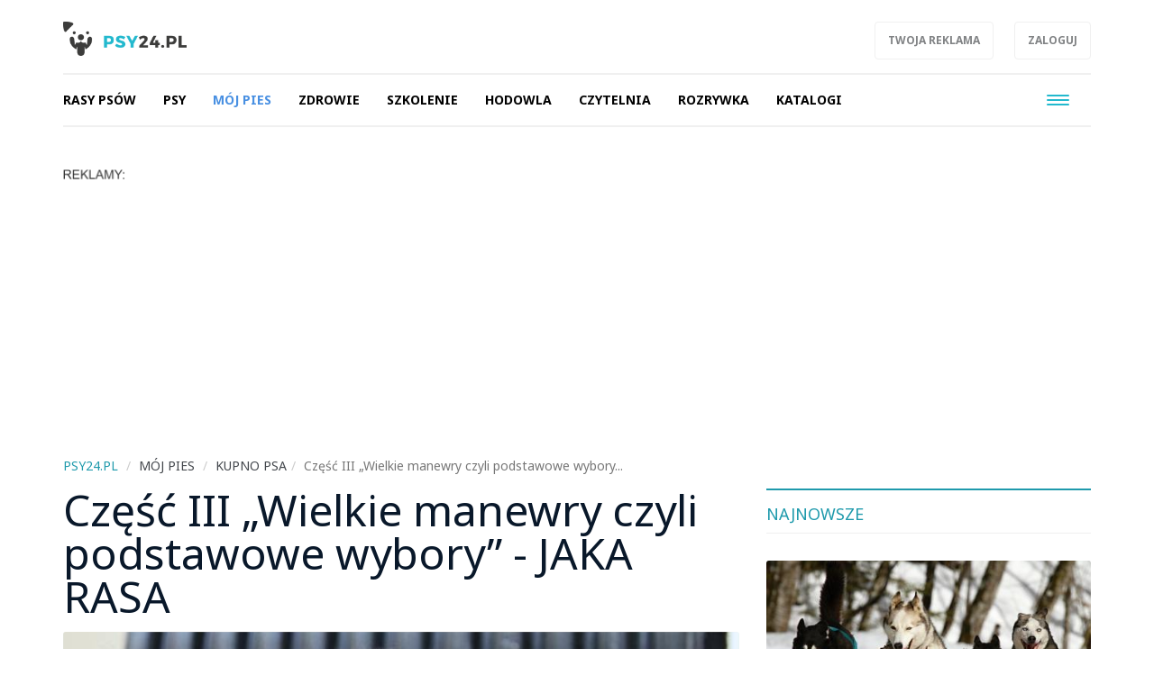

--- FILE ---
content_type: text/html; charset=UTF-8
request_url: https://psy24.pl/kupno-psa,ac115/czesc-iii-wielkie-manewry-czyli-podstawowe-wybory-jaka-rasa,3239
body_size: 9390
content:
<!DOCTYPE html>

<html lang="pl">
<head>
	<title>Część III „Wielkie manewry czyli podstawowe wybory” - JAKA RASA</title>
		<meta name="description" content="JAKA RASA 

Że rasowy to oczywiste. Ras jest około 400. Szaleństwo rozmiarów, futerek, kolorów, łatek, kształtu uszu, ogonów i wyrazów mordek. Jak i którego wybrać? Gdzie zobaczyć to wszystko? Parki, wystawy, internet, książki, poradniki. Zastępy d...">
		<meta charset="utf-8">
	<meta name="viewport" content="width=device-width, initial-scale=1">
		<meta property="og:image" content="https://psy24.pl/files/gallery/1/4052-zdjecie-glowne-3239-czesc-iii-wielkie-manewry-czyli-podstawowe-wybory-jaka-rasa-0.jpg?1442933914">
			<meta property="og:description" content="JAKA RASA 

Że rasowy to oczywiste. Ras jest około 400. Szaleństwo rozmiarów, futerek, kolorów, łatek, kształtu uszu, ogonów i wyrazów mordek. Jak i którego wybrać? Gdzie zobaczyć to wszystko? Parki, wystawy, internet, książki, poradniki. Zastępy d...">
	<meta property="og:title" content="Część III „Wielkie manewry czyli podstawowe wybory” - JAKA RASA">
	<meta property="og:url" content="https://psy24.pl/kupno-psa,ac115/czesc-iii-wielkie-manewry-czyli-podstawowe-wybory-jaka-rasa,3239">
		<meta property="og:type" content="article">
		<meta name="theme-color" content="#1f9aac">
	<link rel="manifest" href="/files/layout/portal/1/manifest-web.json">
		<link rel="canonical" href="https://psy24.pl/kupno-psa,ac115/czesc-iii-wielkie-manewry-czyli-podstawowe-wybory-jaka-rasa,3239">
		<link rel="icon" type="image/png" href="/files/layout/portal/1/favicon.png">
	
	<noscript>
			<link rel="preload" as="style" onload="this.rel = 'stylesheet'" href="https://psy24.pl/assets/css/../admin/vendor/bootstrap/css/bootstrap.min.css?1638799662" />

			<link rel="preload" as="style" onload="this.rel = 'stylesheet'" href="https://psy24.pl/assets/css/portal/1/style.css?1695389475" />

			<link rel="preload" as="style" onload="this.rel = 'stylesheet'" href="https://psy24.pl/assets/css/../admin/fonts/font-awesome/css/font-awesome.min.css?1638799683" />

	</noscript>
	
		

	
	
	
	
</head>
<body class="podstrona style_cat_115" id="body">

	<div id="fb-root"></div>


<script>
		  (function(i,s,o,g,r,a,m){i['GoogleAnalyticsObject']=r;i[r]=i[r]||function(){
		  (i[r].q=i[r].q||[]).push(arguments)},i[r].l=1*new Date();a=s.createElement(o),
		  m=s.getElementsByTagName(o)[0];a.async=1;a.src=g;m.parentNode.insertBefore(a,m)
		  })(window,document,'script','//www.google-analytics.com/analytics.js','ga');

		  ga('create', 'UA-64349698-4', 'auto');
		  ga('send', 'pageview');

		</script>
	<header class="container-fluid head" style="padding-bottom:0px;">
		
		<div class="row">
			<nav class="menu navbar navbar-fixed-top">
	<div class="container-fluid master-top">
		<div class="row">
			<div class="container">
				<div class="navbar-header el_w">
			      	<div class="navbar-brand">
			      		<a class="brand " href="https://psy24.pl"><img alt="psy24.pl" class="img-responsive" title="psy24.pl" src="https://psy24.pl/assets/img/../../files/layout/portal/1/logo.png?1638798968" /></a>
			      					      						      					      		<div class="clearfix"></div>
			      	</div>

					<div class="dropdown pull-right el_w s visible-xs visible-sm visible-md">
			        	<a href="#" class="dropdown-toggle drtoggle navbar-toggle ser" data-toggle="dropdown" role="button" aria-expanded="false">
			          		<img src="https://psy24.pl/assets/img/layout/ico-search.svg?1638799696" alt="" />
			        	</a>
				        <ul class="dropdown-menu dropdown-menu-right" role="menu">
				            <li class="search-g">
				            	<div class="search-tab">
				            											
								</div>
							</li>
				        </ul>
			        </div>
			        <button type="button" class="navbar-toggle" data-toggle="collapse" data-target=".navbar-collapse">
				      <span class="sr-only">Toggle navigation</span>
				      <span class="icon-bar"></span>
				      <span class="icon-bar"></span>
				      <span class="icon-bar"></span>
				    </button>

				    <div class="pull-right el_w lnk hidden-xs">
				    	<a class="btn" target="_blank" href="http://www.reklama.wortale.net/">Twoja reklama</a>
				    				    	<a class="btn" href="https://psy24.pl/account/login">Zaloguj</a>
				    	
				    </div>
				    <div class="dropdown pull-right el_w s visible-lg">
			        	
				        <ul class="dropdown-menu-right" role="menu">
				            <li class="search-g">
				            	<div class="search-tab">
				            	<script>
									document.write("<gcse:searchbox-only><\/gcse:searchbox-only>");
								</script>
								</div>
							</li>
				        </ul>
			        </div>

			    </div>
			</div>
		</div>
	</div>
	<div class="container-fluid master-menu">
		<div class="row">
			<div class="container">
				<div class="mmenu">
					<div class="signet hidden">
						<a href="https://psy24.pl/"><img alt="psy24.pl" class="img-responsive" title="psy24.pl" src="https://psy24.pl/assets/img/../../files/layout/portal/1/signet.png?1638798968" /></a>
					</div>
			        <div class="navbar-collapse collapse">
						<ul class="nav navbar-nav" id="menu">
							

																												
														<li class="">

								<a class="dropdown-toggle drtoggle master m1 " tabindex="-1" data-toggle="dropdown" href="https://psy24.pl/rasy-psow,ac99"><span class="text">Rasy psów</span> <span class="caret"></span> <span class="divider hidden-xs">|</span></a>
								

								<ul class="dropdown-menu">
																	<li>
										<a class="m1" href="http://psy24.pl/rasy-psow,ac99"><span class="text">Katalog ras psów</span></a>
									</li>
																	<li>
										<a class="m2" href="https://psy24.pl/hodowle-psow,ac256"><span class="text">Hodowle psów</span></a>
									</li>
																	<li>
										<a class="m3" href="https://psy24.pl/informacje,ac112"><span class="text">Informacje</span></a>
									</li>
																</ul>
														</li>


							
																												
														<li class="">

								<a class="dropdown-toggle drtoggle master m2 " tabindex="-1" data-toggle="dropdown" href="https://psy24.pl/psy,ac84"><span class="text">Psy</span> <span class="caret"></span> <span class="divider hidden-xs">|</span></a>
								

								<ul class="dropdown-menu">
																	<li>
										<a class="m1" href="https://psy24.pl/psy-jakie-sa,ac103"><span class="text">Psy - jakie są</span></a>
									</li>
																	<li>
										<a class="m2" href="https://psy24.pl/psy-i-ludzie,ac104"><span class="text">Psy i ludzie</span></a>
									</li>
																	<li>
										<a class="m3" href="https://psy24.pl/psy-na-sluzbie,ac105"><span class="text">Psy na służbie</span></a>
									</li>
																	<li>
										<a class="m4" href="https://psy24.pl/pies-pomocnik,ac106"><span class="text">Pies pomocnik</span></a>
									</li>
																	<li>
										<a class="m5" href="https://psy24.pl/psy-w-potrzebie,ac107"><span class="text">Psy w potrzebie</span></a>
									</li>
																</ul>
														</li>


							
																												
														<li class="">

								<a class="dropdown-toggle drtoggle master m3 active" tabindex="-1" data-toggle="dropdown" href="https://psy24.pl/moj-pies,ac85"><span class="text">Mój pies</span> <span class="caret"></span> <span class="divider hidden-xs">|</span></a>
								

								<ul class="dropdown-menu">
																	<li>
										<a class="m1" href="https://psy24.pl/kupno-psa,ac115"><span class="text">Kupno psa</span></a>
									</li>
																	<li>
										<a class="m2" href="https://psy24.pl/psy-i-prawo,ac116"><span class="text">Psy i prawo</span></a>
									</li>
																	<li>
										<a class="m3" href="https://psy24.pl/mam-psa,ac117"><span class="text">Mam psa</span></a>
									</li>
																	<li>
										<a class="m4" href="https://psy24.pl/psy-do-adopcji,ac419"><span class="text">Psy do adopcji</span></a>
									</li>
																	<li>
										<a class="m5" href="https://psy24.pl/z-psem-w-podrozy,ac118"><span class="text">Z psem w podróży</span></a>
									</li>
																	<li>
										<a class="m6" href="https://psy24.pl/sport-z-psem,ac119"><span class="text">Sport z psem</span></a>
									</li>
																	<li>
										<a class="m7" href="https://psy24.pl/choroby-odzwierzece,ac121"><span class="text">Choroby odzwierzęce</span></a>
									</li>
																	<li>
										<a class="m8" href="https://psy24.pl/przydatne-gadzety,ac120"><span class="text">Przydatne gadżety</span></a>
									</li>
																</ul>
														</li>


							
																												
														<li class="">

								<a class="dropdown-toggle drtoggle master m4 " tabindex="-1" data-toggle="dropdown" href="https://psy24.pl/zdrowie,ac86"><span class="text">Zdrowie</span> <span class="caret"></span> <span class="divider hidden-xs">|</span></a>
								

								<ul class="dropdown-menu">
																	<li>
										<a class="m1" href="https://psy24.pl/choroby-psow,ac123"><span class="text">Choroby psów</span></a>
									</li>
																	<li>
										<a class="m2" href="https://psy24.pl/zywienie-psow,ac122"><span class="text">Żywienie psów</span></a>
									</li>
																	<li>
										<a class="m3" href="https://psy24.pl/pielegnacja,ac110"><span class="text">Pielęgnacja</span></a>
									</li>
																	<li>
										<a class="m4" href="https://psy24.pl/anatomia-psa,ac108"><span class="text">Anatomia psa</span></a>
									</li>
																	<li>
										<a class="m5" href="https://psy24.pl/emergency-wet,ac124"><span class="text">Emergency wet</span></a>
									</li>
																</ul>
														</li>


							
																												
														<li class="">

								<a class="dropdown-toggle drtoggle master m5 " tabindex="-1" data-toggle="dropdown" href="https://psy24.pl/szkolenie,ac88"><span class="text">Szkolenie</span> <span class="caret"></span> <span class="divider hidden-xs">|</span></a>
								

								<ul class="dropdown-menu">
																	<li>
										<a class="m1" href="https://psy24.pl/wychowanie-szczeniaka,ac126"><span class="text">Wychowanie szczeniaka</span></a>
									</li>
																	<li>
										<a class="m2" href="https://psy24.pl/wychowanie-psa,ac127"><span class="text">Wychowanie psa</span></a>
									</li>
																	<li>
										<a class="m3" href="https://psy24.pl/porady-kynologiczne,ac128"><span class="text">Porady kynologiczne</span></a>
									</li>
																	<li>
										<a class="m4" href="https://psy24.pl/szkolenie-pozytywne,ac129"><span class="text">Szkolenie pozytywne</span></a>
									</li>
																	<li>
										<a class="m5" href="https://psy24.pl/regulaminy,ac130"><span class="text">Regulaminy</span></a>
									</li>
																</ul>
														</li>


							
																												
														<li class="">

								<a class="dropdown-toggle drtoggle master m6 " tabindex="-1" data-toggle="dropdown" href="https://psy24.pl/hodowla,ac91"><span class="text">Hodowla</span> <span class="caret"></span> <span class="divider hidden-xs">|</span></a>
								

								<ul class="dropdown-menu">
																	<li>
										<a class="m1" href="https://psy24.pl/okiem-hodowcy,ac111"><span class="text">Okiem hodowcy</span></a>
									</li>
																	<li>
										<a class="m2" href="https://psy24.pl/hodowla-psa,ac132"><span class="text">Hodowla psa</span></a>
									</li>
																	<li>
										<a class="m3" href="https://psy24.pl/wystawy-psow,ac114"><span class="text">Wystawy psów</span></a>
									</li>
																	<li>
										<a class="m4" href="https://psy24.pl/wzorce-ras,ac113"><span class="text">Wzorce ras</span></a>
									</li>
																	<li>
										<a class="m5" href="https://psy24.pl/dokumenty,ac133"><span class="text">Dokumenty</span></a>
									</li>
																	<li>
										<a class="m6" href="https://psy24.pl/regulaminy-testy,ac134"><span class="text">Regulaminy, testy</span></a>
									</li>
																</ul>
														</li>


							
																												
														<li class="">

								<a class="dropdown-toggle drtoggle master m7 " tabindex="-1" data-toggle="dropdown" href="https://psy24.pl/czytelnia,ac92"><span class="text">Czytelnia</span> <span class="caret"></span> <span class="divider hidden-xs">|</span></a>
								

								<ul class="dropdown-menu">
																	<li>
										<a class="m1" href="https://psy24.pl/ksiazki-o-psach,ac142"><span class="text">Książki o psach</span></a>
									</li>
																	<li>
										<a class="m2" href="https://psy24.pl/poezja-cytaty-o-psach,ac143"><span class="text">Poezja, cytaty o psach</span></a>
									</li>
																	<li>
										<a class="m3" href="https://psy24.pl/akcje-kampanie,ac144"><span class="text">Akcje, kampanie</span></a>
									</li>
																	<li>
										<a class="m4" href="https://psy24.pl/od-czytelnikow,ac109"><span class="text">Od czytelników</span></a>
									</li>
																	<li>
										<a class="m5" href="https://psy24.pl/aktualnosci,ac145"><span class="text">Aktualności</span></a>
									</li>
																	<li>
										<a class="m6" href="https://psy24.pl/ogloszenia,ac252"><span class="text">Ogłoszenia</span></a>
									</li>
																	<li>
										<a class="m7" href="https://psy24.pl/info,ac434"><span class="text">Info</span></a>
									</li>
																</ul>
														</li>


							
																												
														<li class="">

								<a class="dropdown-toggle drtoggle master m8 " tabindex="-1" data-toggle="dropdown" href="https://psy24.pl/rozrywka,ac101"><span class="text">Rozrywka</span> <span class="caret"></span> <span class="divider hidden-xs">|</span></a>
								

								<ul class="dropdown-menu">
																	<li>
										<a class="m1" href="https://psy24.pl/komiksy-z-psami,ac102"><span class="text">Komiksy z psami</span></a>
									</li>
																	<li>
										<a class="m2" href="https://psy24.pl/slawne-psy,ac135"><span class="text">Sławne psy</span></a>
									</li>
																	<li>
										<a class="m3" href="https://psy24.pl/fotografia-psow,ac136"><span class="text">Fotografia psów</span></a>
									</li>
																	<li>
										<a class="m4" href="https://psy24.pl/humor-z-psami,ac137"><span class="text">Humor z psami</span></a>
									</li>
																	<li>
										<a class="m5" href="https://psy24.pl/galerie-zdjec,ac138"><span class="text">Galerie zdjęć</span></a>
									</li>
																	<li>
										<a class="m6" href="https://psy24.pl/gry-z-psami,ac139"><span class="text">Gry z psami</span></a>
									</li>
																	<li>
										<a class="m7" href="https://psy24.pl/filmy-z-psami,ac140"><span class="text">Filmy z psami</span></a>
									</li>
																</ul>
														</li>


							
																												
														<li class="">

								<a class="dropdown-toggle drtoggle master m9 " tabindex="-1" data-toggle="dropdown" href="https://psy24.pl/katalogi,ac259"><span class="text">Katalogi</span> <span class="caret"></span> <span class="divider hidden-xs">|</span></a>
								

								<ul class="dropdown-menu">
																	<li>
										<a class="m1" href="https://psy24.pl/rasy-psow,ac99/hodowle-psow,ac256"><span class="text">Hodowle psów</span></a>
									</li>
																	<li>
										<a class="m2" href="https://psy24.pl/szkoly-dla-psow,ac264"><span class="text">Szkoły dla psów</span></a>
									</li>
																	<li>
										<a class="m3" href="https://psy24.pl/weterynarze,ac261"><span class="text">Weterynarze</span></a>
									</li>
																	<li>
										<a class="m4" href="https://psy24.pl/salony-pielegnacji,ac262"><span class="text">Salony pielęgnacji</span></a>
									</li>
																	<li>
										<a class="m5" href="https://psy24.pl/hotele-dla-psow,ac263"><span class="text">Hotele dla psów</span></a>
									</li>
																</ul>
														</li>


							
																												
														<li  class="hidden-lg">
								<a class="dropdown-toggle drtoggle master m10 " href="http://koty24.pl"><span class="text">Koty24.pl</span> <span class="divider hidden-xs">|</span></a>
								

														</li>


							
																												
														<li  class="hidden-lg">
								<a class="dropdown-toggle drtoggle master m11 " href="https://mindly.pl/zwierzeta,ac236?tag=chomiki%20i%20papugi"><span class="text">Papugi i chomiki</span> <span class="divider hidden-xs">|</span></a>
								

														</li>


							
																												
														<li  class="hidden-lg">
								<a class="dropdown-toggle drtoggle master m12 " href="https://mindly.pl/"><span class="text">/ wróć na Mindly</span> <span class="divider hidden-xs">|</span></a>
								

														</li>


							
																												
														<li class="hidden-lg">

								<a class="dropdown-toggle drtoggle master m13 " tabindex="-1" data-toggle="dropdown" href="https://psy24.pl/o-portalu-psy24pl,ac146"><span class="text">O portalu PSY24.PL</span> <span class="caret"></span> <span class="divider hidden-xs">|</span></a>
								

								<ul class="dropdown-menu">
																	<li>
										<a class="m1" href="https://psy24.pl/redakcja,ac147"><span class="text">Redakcja</span></a>
									</li>
																</ul>
														</li>


							
																												
														<li  class="hidden-lg">
								<a class="dropdown-toggle drtoggle master m14 " href="https://psy24.pl/dobre-serce,ac422"><span class="text">DOBRE SERCE</span> <span class="divider hidden-xs">|</span></a>
								

														</li>


							
																												
														<li  class="hidden-lg">
								<a class="dropdown-toggle drtoggle master m15 " href="https://sztukanazamowienie.pl/oferta,ac99/portrety-zwierzat,7106"><span class="text">#Portrety</span> <span class="divider hidden-xs">|</span></a>
								

														</li>


							
																									
																				
																				
																				
																				
																				
																				
																				
																																			<li class="pull-right visible-lg">
								<button type="button" class="navbar-toggle m-w" data-toggle="dropdown">
							      	<span class="sr-only">Toggle navigation</span>
							      	<span class="icon-bar"></span>
							      	<span class="icon-bar"></span>
							      	<span class="icon-bar"></span>
							    </button>
							    							    <ul class="dropdown-menu">
							    							
																				
													            <li class="">
										<a class="dropdown-toggle drtoggle master m10" href="http://koty24.pl"><span class="text">Koty24.pl</span></a>
									</li>
																				
													            <li class="">
										<a class="dropdown-toggle drtoggle master m11" href="https://mindly.pl/zwierzeta,ac236?tag=chomiki%20i%20papugi"><span class="text">Papugi i chomiki</span></a>
									</li>
																				
													            <li class="">
										<a class="dropdown-toggle drtoggle master m12" href="https://mindly.pl/"><span class="text">/ wróć na Mindly</span></a>
									</li>
																				
													            <li class="">
										<a class="dropdown-toggle drtoggle master m13" href="https://psy24.pl/o-portalu-psy24pl,ac146"><span class="text">O portalu PSY24.PL</span></a>
									</li>
																				
													            <li class="">
										<a class="dropdown-toggle drtoggle master m14" href="https://psy24.pl/dobre-serce,ac422"><span class="text">DOBRE SERCE</span></a>
									</li>
																				
													            <li class="">
										<a class="dropdown-toggle drtoggle master m15" href="https://sztukanazamowienie.pl/oferta,ac99/portrety-zwierzat,7106"><span class="text">#Portrety</span></a>
									</li>
																																				</ul>
												    		</li>
				    		
							<li class="hidden"><a href="https://psy24.pl/account"><span class="text">Konto użytkownika</span></a></li>
							
							
						</ul>
					</div>
					
			        <div class="clearfix"></div>
			        					

					<div class="clearfix"></div>
				</div>

				<div class="clearfix"></div>
			</div>
		</div>
	</div>
</nav>
<div class="clearfix"></div>
<script>
	var menu_type = 0;
</script>
					</div>
			
			</header>
	<div class="container ">
		
		
	</div>
	<div class="container-fluid content">
		<div class="row">
		<div class="container articles">
	<div class="row article-view">
		<div class="col-xs-12">
			
	            <div class="clearfix"></div>
				<div class="ban  row ban-69" data-id="81">
					<div class="col-xs-12">
		            	<div style="" class="item">
		            		<p><img alt="" src="https://mindly.pl/45.png" style="width: 70px; height: 11px;" /></p><script async src="https://pagead2.googlesyndication.com/pagead/js/adsbygoogle.js?client=ca-pub-3736998935965459"
     crossorigin="anonymous"></script>
<!-- PSY24- baner a -->
<ins class="adsbygoogle"
     style="display:block"
     data-ad-client="ca-pub-3736998935965459"
     data-ad-slot="9601848841"
     data-ad-format="auto"
     data-full-width-responsive="true"></ins>
<script>
     (adsbygoogle = window.adsbygoogle || []).push({});
</script>
		            	</div>
		            </div>
		            <div class="clearfix"></div>
		        </div>
		        <div class="clearfix"></div>
		</div>
		<div class="col-xs-12 col-md-11">
			<div class="row">
				
		<ol class="breadcrumb">
			<li itemscope itemtype="http://data-vocabulary.org/Breadcrumb" class="home-bread"><a itemprop="url" title="psy24.pl" href="https://psy24.pl/"><span itemprop="title">psy24.pl</span></a></li>
				<li itemscope itemtype="http://data-vocabulary.org/Breadcrumb"><a itemprop="url" title="Mój pies" href="https://psy24.pl/moj-pies,ac85"><span itemprop="title">Mój pies</span></a></li>
				<li itemscope itemtype="http://data-vocabulary.org/Breadcrumb"><a itemprop="url" title="Kupno psa" href="https://psy24.pl/kupno-psa,ac115"><span itemprop="title">Kupno psa</span></a></li><li class="active" title="Część III „Wielkie manewry czyli podstawowe wybory” - JAKA RASA">Część III „Wielkie manewry czyli podstawowe wybory...</li></ol>
			</div>
			
		</div>
		
				<div class="col-xs-12 col-md-8 col-lg-8 left">
			<h1 class="header">
				Część III „Wielkie manewry czyli podstawowe wybory” - JAKA RASA
							</h1>
			<div class="photo lazy" 
				style="background-image: url(https://psy24.pl/files/gallery/1/4052-zdjecie-glowne-3239-czesc-iii-wielkie-manewry-czyli-podstawowe-wybory-jaka-rasa-1.jpg?1442933914)"
				data-src="https://psy24.pl/files/gallery/1/4052-zdjecie-glowne-3239-czesc-iii-wielkie-manewry-czyli-podstawowe-wybory-jaka-rasa-5.jpg?1442933914">
								<div class="info">
					
					<div class="data">
						<div class="category pull-left"><a href="https://psy24.pl/kupno-psa,ac115">Kupno psa</a></div>
						<a class="category author pull-left" title="Zobacz artykuły użytkownika" href="https://psy24.pl/article?author=102"><i class="fa fa-user"></i>Remigisz Szulc</a>
						            			<div class=" category pull-left">22.09.2015</div>

            			<div class="clearfix"></div>
            		</div>
				</div>


			</div>
			<div class="row">	
				<div class="col-xs-12 col-md-12 content">
					<div data-loader="ajax" 
				data-src="/ajax/media/ban_show/79/1/1" 
				data-method="post" 
				class="lazy-ajax-d"></div>
					
					
					
										
					<script>
						window.addEventListener('load', function () {
							var string = $('.article-view .left .content .desc').html(),
						    length = string.length,
						    step = length/2,
						    i = 0,
						    j;

						    if($('.article-view .left .content .desc').find("p").length > 2)
						    	var search = '</p>';
						    else
						    	var search = '<br>';

						while (i < length) {
						    j = string.indexOf(search, i + step);

						    console.log(i, j, length);

						    if (j === -1) {
						        j = length;
						    }
						    else
						    {
						    	string = string.substring(0, j) + `<div class="" id="baner-tresc"><div data-loader="ajax" data-src="/ajax/media/ban_show/78/1/1" data-method="post" class="lazy-ajax"></div></div>` + string.substring(j);
						    	$('.article-view .left .content .desc').html(string);
						    	lazy_ajax();
						    	//console.log(string);
						    	break;
						    }
						    i = j;
						    
						}

						
							window.setTimeout(function () {
								//lazy_ajax();
								//$('.article-view .left .content .ban-72').appendTo($('.article-view #baner-tresc'));
							}, 5000);
							
						}, false);
					</script>
										<div class="desc"><p style="text-align: left;"><b>JAKA RASA </b><br />
<br />
Że rasowy to oczywiste. Ras jest około 400. Szaleństwo rozmiarów, futerek, kolorów, łatek, kształtu uszu, ogonów i wyrazów mordek. Jak i którego wybrać? Gdzie zobaczyć to wszystko? Parki, wystawy, internet, książki, poradniki. Zastępy dumnych właścicieli zachwalających swoje rasy. Do tego reklamy w tv sugerujące, że jak szczeniaczek siedzi na rolce papieru obok małego słodkiego dzidziusia to musi być cudowny, rodzinny piesek. Szkoda, że nie pokażą co taki szczeniaczek potrafi zrobić z tą rolką w wolnej chwili. I jaki będzie duży nim dzidziuś nauczy się chodzić.<br />
<br />
Rasa psa ogólnie to wypadkowa rozmiaru, okrywy włosowej i charakteru. Każda z tych cech powinna być przemyślana. Nie kierujcie się słodkimi minkami szczeniaczków ze zdjęć. Wyłączcie emocje patrząc w ich wielkie oczyska. Bądźcie rozsądnymi twardzielami. Popatrzcie jak wyglądają dorosłe psy, samce i samice, danej rasy. Jeśli pójdziecie na wystawę zobaczycie wielu przedstawicieli danej rasy. Ale są rasy rzadkie i pozostają wtedy zdjęcia i opisy w literaturze. Doskonałym źródłem mogą być strony internetowe hodowli lub po prostu strony ulubionych psiaków. Może w wyborze rasy pomogą symulacyjne testy, które po określeniu cech psa jak i Waszych możliwości, podadzą przykłady ras, które możecie wziąć pod uwagę.<br />
<br />
Sierść. Kudłate i długowłose są śliczne. Krótkowłose eleganckie i zachwycające budową. Albo na odwrót, rzecz gustu. Ale długowłose trzeba wyczesywać, po spacerze w długiej sierści jest niezły zbiór do zielnika, ich włosy są bardziej widoczne na podłodze. Jeśli są lekkie czepiają się ubrań. A krótki włos wbija się w wykładziny i tapicerkę mebli i też wymaga szczotkowania. Jedne zmieniają włos co jakiś czas inne po troszku ale przez cały rok. Są rasy, które trzeba regularnie strzyc czy trymować. Inne wymagają mniej takiej pielęgnacji. Warto o tym wiedzieć.<br />
<br />
Charakter. Kwintesencja psa. Najbrzydszy pies o cudownym charakterze urzeknie wielu. Spojrzenie pełne inteligencji, mądry wyraz mordki, spokój i dystyngowanie lub wesołość od poranka. Wyczuwanie nastrojów i umiejętność dostosowania to miłe cechy. Za to wspaniale wyglądający pies może sprawiać wrażenie niezbyt rozgarniętego i ciężko myślącego.<br />
<br />
Rasy psów, tak jak ludzie, różnią się charakterami. Są psy z natury wesołe i zwariowane przez całe życie. Wymagają ludzkiej uwagi, zabaw, ćwiczeń, kontaktu przez cały dzień. Inne są bardziej filozoficznie nastawione do życia. Nie potrzebują tyle ruchu i podskoków aby okazać emocje. Wystarczy machnięcie ogonem.<br />
<br />
Każda rasa ma określone predyspozycje do pewnych zachowań, każda została stworzona do jakiś zadań i ludzkich potrzeb. To, że zmieniają się czasy i ludzkie, wobec psów, oczekiwania nie oznacza, że wypracowane przez lata hodowli i psich pokoleń cechy znikną. Pod uroczą, napuszoną śnieżnobiałą grzyweczką kryją się żywe oczka małych westów. Ale to, wbrew pozorom, nie maskotki w wymyślnych ubrankach. To teriery. Psy myśliwskie z natury. Wystrzyżone w wymyślne wzory pudle były także psami użytkowymi. Powiewające długim i zadbanym włosem setery to pełne myśliwskiej pasji psy, Idąc w pole czy wychodząc z błotnistej kąpieli najmniej przejmują się pięknością włosa.</p>

<p>Zapoznajcie się z pochodzeniem rasy, którą wybraliście. To ułatwi poznanie potrzeb zarówno fizycznych jak i psychicznych. Powinniście wiedzieć na co się decydujecie, bo pies to nie tylko wygląd. To specyficzny dla każdej rasy temperament i właściwa jej natura. I to głównie z nimi przyjdzie się zmierzyć. A na pytanie &bdquo;dlaczego właśnie TA rasa?&rdquo; nie będziecie odpowiadać &bdquo;...eeeeeeeee, bo Józek powiedział, że fajna&rdquo;.</p>

<p><br />
Agnieszka Mordwa<br />
PSY24.PL</p>
</div>
					
										<div class="clearfix"></div>
					<a href="https://mindly.pl/zglos-swoj-pomysl-na-artykul,p,38" class="btn view-comments" target="_blank">Zgłoś swój pomysł na artykuł</a>
					<div class="clearfix"></div>
					<div data-loader="ajax" 
				data-src="/ajax/media/ban_show/76/1/1" 
				data-method="post" 
				class="lazy-ajax-d"></div>
					<div class="socials">
						<div class="fb-like" data-href="https://psy24.pl/kupno-psa,ac115/czesc-iii-wielkie-manewry-czyli-podstawowe-wybory-jaka-rasa,3239" data-layout="standard" data-action="like" data-show-faces="false" data-share="true"></div>
					</div>
					
					
					
					<div class="clearfix"></div>
				</div>
				
				<div class="col-xs-12 article_related">
					<div class="row module">
						<div class="col-xs-12  footer-news article_related">
							<h2 class="header"><span>Artykuły powiązane</span></h2>
							<div class="row">
											                <div class="medium-item col-xs-12 col-sm-6 item">
							    	<div class="group">
							    		<a class="row" title="Część IV „Wielkie manewry czyli podstawowe wybory” - PŁEĆ" href="https://psy24.pl/kupno-psa,ac115/czesc-iv-wielkie-manewry-czyli-podstawowe-wybory-plec,3240">
							    			<div class="col-xs-4 col-sm-6">
						            			<div class="photo-box" style="background-image: url(https://psy24.pl/files/gallery/1/4053-zdjecie-glowne-3240-czesc-iv-wielkie-manewry-czyli-podstawowe-wybory-plec-1.jpg?1442934167)"></div>
						            		</div>
						            		<div class="col-xs-8 col-sm-6">
							            		<h2 class="title">Część IV „Wielkie manewry czyli podstawowe wybory” - PŁEĆ</h2>
							            	</div>
						            		<div class="clearfix"></div></a>
								    	<div class="category"><a style="color:" href="https://psy24.pl/kupno-psa,ac115">Kupno psa</a></div>
								    </div>
							    </div>
				                   
										            	</div>
			            	
							
						</div>
						
					</div>

				</div>
												

				<div class="col-xs-12">
					
				</div>

				
				<div class="col-xs-12">
					<div class="row module">
						<div class="col-xs-12  footer-news article_related">
							<h2 class="header"><span>Więcej w tym dziale</span> <a href="https://psy24.pl/kupno-psa,ac115">Zobacz wszystkie</a></h2>
							<div class="row" id="more-articles" data-id="3239" data-offset="0">
										            	</div>
			            	
							
						</div>
						<div class="col-xs-12">
							<a class="btn more-articles">Więcej artykułów</a>
						</div>
					</div>
				</div>

								
							</div>
		</div>
		<div class="col-xs-12 col-md-3 col-lg-4 right-side">
			<div class="row">
					<div class="col-xs-12 col-sm-6 col-md-12 module-blok">
	<div class="module type-latest row">
		<div class="col-xs-12">
			<h2 class="header">Najnowsze</h2>

			<div class="description row">
											<div class="col-xs-12 item">
                    <div class="row big-item">
                        <div class="col-xs-12">
                            <div class="group">
                                <a title="Po czym poznać, że pies zmarzł na spacerze?" href="https://psy24.pl/mam-psa,ac117/po-czym-poznac-ze-pies-zmarzl-na-spacerze,4999">
                                    <div class="photo-box" style="background-image: url(https://psy24.pl/files/gallery/1/6388-zdjecie-glowne-4999-po-czym-poznac-ze-pies-zmarzl-na-spacerze-3.jpg?1765873387)"></div>
                                    <h2 class="title">Po czym poznać, że pies zmarzł na spacerze?</h2>
                                    <p class="desc hidden-xs hidden-sm">Zimowe spacery z psem nie zawsze są przyjemne zarówno dla czworonoga, ...</p>
                                    <div class="clearfix"></div></a>
                                <div class="info row">
                                    <div class="col-xs-12">
                                        <div class="category pull-left" style="">
                                        <a href="https://psy24.pl/mam-psa,ac117/po-czym-poznac-ze-pies-zmarzl-na-spacerze,4999">Mam psa</a></div>
                                        <div class="clearfix"></div>
                                    </div>
                                    <div class="clearfix"></div>
                                </div>
                            </div>
                            <div class="clearfix"></div>
                        </div>
                        
                        <div class="clearfix"></div>
                    </div>
                </div>
                				
				
							                <div class="medium-item col-xs-12 item">
			    	<div class="group">
			    		<a class="row" title="Dlaczego warto przewozić psa w samochodzie w klatce?" href="https://psy24.pl/z-psem-w-podrozy,ac118/dlaczego-warto-przewozic-psa-w-samochodzie-w-klatce,4869">
			    			<div class="col-xs-4 col-sm-6">
		            			<div class="photo-box" style="background-image: url(https://psy24.pl/files/gallery/1/6256-zdjecie-glowne-4869-dlaczego-warto-przewozic-psa-w-samochodzie-w-klatce-3.jpg?1719309062)"></div>
		            		</div>
		            		<div class="col-xs-8 col-sm-6">
			            		<h2 class="title">Dlaczego warto przewozić psa w samochodzie w klatce?</h2>
			            	</div>
		            		<div class="clearfix"></div></a>
				    	<div class="category"><a style="color:" href="https://psy24.pl/z-psem-w-podrozy,ac118">Z psem w podróży</a></div>
				    </div>
			    </div>
                				
				
							                <div class="medium-item col-xs-12 item">
			    	<div class="group">
			    		<a class="row" title="Bardzo niska cena psa rasowego – o czym to może świadczyć?" href="https://psy24.pl/kupno-psa,ac115/bardzo-niska-cena-psa-rasowego-o-czym-to-moze-swiadczyc,4859">
			    			<div class="col-xs-4 col-sm-6">
		            			<div class="photo-box" style="background-image: url(https://psy24.pl/files/gallery/1/6246-zdjecie-glowne-4859-bardzo-niska-cena-psa-rasowego-o-czym-to-moze-swiadczyc-3.jpg?1715586903)"></div>
		            		</div>
		            		<div class="col-xs-8 col-sm-6">
			            		<h2 class="title">Bardzo niska cena psa rasowego – o czym to może świadczyć?</h2>
			            	</div>
		            		<div class="clearfix"></div></a>
				    	<div class="category"><a style="color:" href="https://psy24.pl/kupno-psa,ac115">Kupno psa</a></div>
				    </div>
			    </div>
                				
				
							                <div class="medium-item col-xs-12 item">
			    	<div class="group">
			    		<a class="row" title="Jak przewozić psa koleją?" href="https://psy24.pl/z-psem-w-podrozy,ac118/jak-przewozic-psa-koleja,4842">
			    			<div class="col-xs-4 col-sm-6">
		            			<div class="photo-box" style="background-image: url(https://psy24.pl/files/gallery/1/6229-zdjecie-glowne-4842-jak-przewozic-psa-koleja-3.jpg?1709809140)"></div>
		            		</div>
		            		<div class="col-xs-8 col-sm-6">
			            		<h2 class="title">Jak przewozić psa koleją?</h2>
			            	</div>
		            		<div class="clearfix"></div></a>
				    	<div class="category"><a style="color:" href="https://psy24.pl/z-psem-w-podrozy,ac118">Z psem w podróży</a></div>
				    </div>
			    </div>
                				
				
							                <div class="medium-item col-xs-12 item">
			    	<div class="group">
			    		<a class="row" title="Z psem pod namiot? Wykorzystaj te wskazówki" href="https://psy24.pl/z-psem-w-podrozy,ac118/z-psem-pod-namiot-wykorzystaj-te-wskazowki,4806">
			    			<div class="col-xs-4 col-sm-6">
		            			<div class="photo-box" style="background-image: url(https://psy24.pl/files/gallery/1/6193-zdjecie-glowne-4806-z-psem-pod-namiot-wykorzystaj-te-wskazowki-3.jpg?1699348778)"></div>
		            		</div>
		            		<div class="col-xs-8 col-sm-6">
			            		<h2 class="title">Z psem pod namiot? Wykorzystaj te wskazówki</h2>
			            	</div>
		            		<div class="clearfix"></div></a>
				    	<div class="category"><a style="color:" href="https://psy24.pl/z-psem-w-podrozy,ac118">Z psem w podróży</a></div>
				    </div>
			    </div>
                				
				
			
			</div>
		</div>
	</div>
</div>

					
							<div class="clearfix"></div>
							<div class="module type-blok col-xs-12"><div data-loader="ajax" 
				data-src="/ajax/media/ban_show/77/1/1" 
				data-method="post" 
				class="lazy-ajax-d"></div></div>
							<div class="clearfix"></div>
					</div>
		</div>
		<div class="clearfix"></div>

		
	</div>
</div>

<script>
(function()
{
	more_articles();
});					

</script>
	
		</div>
	</div>
		<div class="container-fluid footer">
		<div class="row">
			<div class="container">
				<div class="row">
					<div class="col-xs-9 col-sm-11">
						<p><a href="https://mindly.pl/redakcja,p,35" rel="nofollow">Redakcja</a> &nbsp; &nbsp; &nbsp; <a href="https://soluma.pl/cenniki/cennik-reklamy-na-portalach" rel="nofollow">Reklama</a> &nbsp; &nbsp; &nbsp; <a href="https://soluma.pl/kontakt-z-ar-soluma" rel="nofollow">Kontakt</a> &nbsp; &nbsp; &nbsp; <strong><a href="https://soluma.pl/oferta/reklama-na-portalach/lista-portali-soluma" rel="nofollow">Nasze portale i blogi</a></strong></p>

<p><br />
<small>Wszelkie prawa zastrzeżone&nbsp; |&nbsp;&nbsp;&nbsp;Dział&nbsp;tematyczny&nbsp;Mindly.pl&nbsp; &nbsp;|&nbsp; &nbsp;<a href="https://psy24.pl/materialy-w-publikacjach,p,40" rel="nofollow">Materiały w publikacjach</a>&nbsp; &nbsp;|&nbsp; &nbsp;<a href="https://mindly.pl/regulaminy,ac213/zasady-uzytkowania-naszych-witryn,628" rel="nofollow">Zasady korzystania &amp; Polityka prywatności</a>&nbsp;</small></p>

<p>&nbsp;</p>

					</div>
					<div class="col-xs-3 col-sm-1">
						<a title="Przewiń stronę do góry" class="to-top scroll" href="#body"><img src="https://psy24.pl/assets/img/layout/go-to-top.png?1638799696" alt="" /></a>
							        		</div>
				</div>
			</div>
		</div>
	</div>
	<script>
		function gifttospeed(href)
		{
			var giftofspeed = document.createElement('link');
			giftofspeed.rel = 'stylesheet';
			giftofspeed.href = href;
			giftofspeed.type = 'text/css';
			var godefer = document.getElementsByTagName('link')[0];
			godefer.parentNode.insertBefore(giftofspeed, godefer);
		}

		function gifttospeed_js(url) {
		    var s = document.createElement('script');
		    //s.type = 'text/javascript';
		    s.async = true;
		    s.src = url;
		    var x = document.getElementsByTagName('head')[0];
		    x.appendChild(s);
		}
		
		gifttospeed('/assets/css/portal/1/style.css');
		gifttospeed('/assets/admin/vendor/bootstrap/css/bootstrap.min.css');
		
		
		gifttospeed('https://fonts.googleapis.com/css?family=Noto+Serif:400,700');
		gifttospeed('https://fonts.googleapis.com/css?family=Noto+Sans:400,400i,700');

		
	</script>

	
	<script src="//psy24.pl/assets/cache/b82c80204a59f35d84b806a1bf318a83.js"></script>

	
				
	<!-- blueimp Gallery script -->
		<script async="async" src="//blueimp.github.io/Gallery/js/jquery.blueimp-gallery.min.js"></script>

	<script>
		var lnk = document.getElementById('links');
		if(lnk)
		{
			lnk.onclick = function (event) {
			    event = event || window.event;
			    var target = event.target || event.srcElement,
			        link = target.src ? target.parentNode : target,
			        options = {index: link, event: event},
			        links = this.getElementsByTagName('a');
			    blueimp.Gallery(links, options);
			}
		}
	</script>

		<div id="blueimp-gallery" class="blueimp-gallery blueimp-gallery-controls">
	    <div class="slides"></div>
	    <h3 class="title">title</h3>
	    <a class="prev">‹</a>
	    <a class="next">›</a>
	    <a class="close">×</a>
	    <a class="play-pause"></a>
	    <ol class="indicator"></ol>
	</div>
	
			<div class="container alerts">
			<div class="row"></div>
		</div>
	
		<script src="//cdnjs.cloudflare.com/ajax/libs/jquery.lazy/1.7.9/jquery.lazy.min.js"></script>
    <script src="//cdnjs.cloudflare.com/ajax/libs/jquery.lazy/1.7.9/jquery.lazy.plugins.min.js"></script>
		
	
	
	
	
	<script src="//psy24.pl/assets/cache/46884d2033f5ea823e456fbc24efdf26.js"></script>

	

		<link rel="preload" as="style" onload="this.rel = 'stylesheet'" href="https://psy24.pl/assets/css/../admin/vendor/plugins/jqueryupload/plugins/blueimp/css/blueimp-gallery.min.css?1638395885" />

	
			
	
	
	
	<script>
more_articles();
</script>

	
			<script>
		window.setTimeout(function () {
			(function(d, s, id) {
			  var js, fjs = d.getElementsByTagName(s)[0];
			  if (d.getElementById(id)) return;
			  js = d.createElement(s); js.id = id;
			  js.src = "//connect.facebook.net/pl_PL/sdk.js#xfbml=1&version=v2.0";
			  fjs.parentNode.insertBefore(js, fjs);
			}(document, 'script', 'facebook-jssdk'));
		}, 5000);
	</script>
</body>

</html>

--- FILE ---
content_type: text/html; charset=UTF-8
request_url: https://psy24.pl/ajax/articles/more_articles
body_size: 1258
content:
{"offset":6,"content":"\n\t    \t\t\t<div class=\"medium-item col-xs-12 col-sm-6 item\">\n\t\t\t\t    \t<div class=\"group\"><a class=\"row\" title=\"Zanim we\u017amiesz psa, sprawd\u017a czy ci\u0119 na niego sta\u0107\" href=\"https:\/\/psy24.pl\/kupno-psa,ac115\/zanim-wezmiesz-psa-sprawdz-czy-cie-na-niego-stac,2296\">\n\t\t\t\t    \t\t\t<div class=\"col-xs-4 col-sm-6\">\n\t\t\t            \t\t\t<div class=\"photo-box lazy\" \n\t\t\t            \t\t\tstyle=\"background-image: url(https:\/\/psy24.pl\/assets\/img\/no_photo.png?1769091298)\"\n\t\t\t            \t\t\tdata-src=\"https:\/\/psy24.pl\/assets\/img\/no_photo.png?1769091298\"><\/div>\n\t\t\t            \t\t<\/div>\n\t\t\t            \t\t<div class=\"col-xs-8 col-sm-6\">\n\t\t\t\t            \t\t<h2 class=\"title\">Zanim we\u017amiesz psa, sprawd\u017a czy ci\u0119 na niego sta\u0107<\/h2>\n\t\t\t\t            \t<\/div>\n\t\t\t            \t\t<div class=\"clearfix\"><\/div><\/a>\n\t\t\t\t\t    \t<div class=\"category\"><a style=\"color:\" href=\"https:\/\/psy24.pl\/kupno-psa,ac115\">Kupno psa<\/a><\/div>\n\t\t\t\t\t    <\/div>\n\t\t\t\t    <\/div>\n\t    \t\t\t\n\t    \t\t\t<div class=\"medium-item col-xs-12 col-sm-6 item\">\n\t\t\t\t    \t<div class=\"group\"><a class=\"row\" title=\"Made in china - zakup szczeni\u0105t\" href=\"https:\/\/psy24.pl\/kupno-psa,ac115\/made-in-china-zakup-szczeniat,3301\">\n\t\t\t\t    \t\t\t<div class=\"col-xs-4 col-sm-6\">\n\t\t\t            \t\t\t<div class=\"photo-box lazy\" \n\t\t\t            \t\t\tstyle=\"background-image: url(https:\/\/psy24.pl\/assets\/img\/no_photo.png?1769091298)\"\n\t\t\t            \t\t\tdata-src=\"https:\/\/psy24.pl\/assets\/img\/no_photo.png?1769091298\"><\/div>\n\t\t\t            \t\t<\/div>\n\t\t\t            \t\t<div class=\"col-xs-8 col-sm-6\">\n\t\t\t\t            \t\t<h2 class=\"title\">Made in china - zakup szczeni\u0105t<\/h2>\n\t\t\t\t            \t<\/div>\n\t\t\t            \t\t<div class=\"clearfix\"><\/div><\/a>\n\t\t\t\t\t    \t<div class=\"category\"><a style=\"color:\" href=\"https:\/\/psy24.pl\/kupno-psa,ac115\">Kupno psa<\/a><\/div>\n\t\t\t\t\t    <\/div>\n\t\t\t\t    <\/div>\n\t    \t\t\t\n\t    \t\t\t<div class=\"medium-item col-xs-12 col-sm-6 item\">\n\t\t\t\t    \t<div class=\"group\"><a class=\"row\" title=\"Pies - nowe dziecko w rodzinie\" href=\"https:\/\/psy24.pl\/kupno-psa,ac115\/pies-nowe-dziecko-w-rodzinie,3295\">\n\t\t\t\t    \t\t\t<div class=\"col-xs-4 col-sm-6\">\n\t\t\t            \t\t\t<div class=\"photo-box lazy\" \n\t\t\t            \t\t\tstyle=\"background-image: url(https:\/\/psy24.pl\/assets\/img\/no_photo.png?1769091298)\"\n\t\t\t            \t\t\tdata-src=\"https:\/\/psy24.pl\/assets\/img\/no_photo.png?1769091298\"><\/div>\n\t\t\t            \t\t<\/div>\n\t\t\t            \t\t<div class=\"col-xs-8 col-sm-6\">\n\t\t\t\t            \t\t<h2 class=\"title\">Pies - nowe dziecko w rodzinie<\/h2>\n\t\t\t\t            \t<\/div>\n\t\t\t            \t\t<div class=\"clearfix\"><\/div><\/a>\n\t\t\t\t\t    \t<div class=\"category\"><a style=\"color:\" href=\"https:\/\/psy24.pl\/kupno-psa,ac115\">Kupno psa<\/a><\/div>\n\t\t\t\t\t    <\/div>\n\t\t\t\t    <\/div>\n\t    \t\t\t\n\t    \t\t\t<div class=\"medium-item col-xs-12 col-sm-6 item\">\n\t\t\t\t    \t<div class=\"group\"><a class=\"row\" title=\"Nie kupuj psa w worku\" href=\"https:\/\/psy24.pl\/kupno-psa,ac115\/nie-kupuj-psa-w-worku,3274\">\n\t\t\t\t    \t\t\t<div class=\"col-xs-4 col-sm-6\">\n\t\t\t            \t\t\t<div class=\"photo-box lazy\" \n\t\t\t            \t\t\tstyle=\"background-image: url(https:\/\/psy24.pl\/assets\/img\/no_photo.png?1769091298)\"\n\t\t\t            \t\t\tdata-src=\"https:\/\/psy24.pl\/assets\/img\/no_photo.png?1769091298\"><\/div>\n\t\t\t            \t\t<\/div>\n\t\t\t            \t\t<div class=\"col-xs-8 col-sm-6\">\n\t\t\t\t            \t\t<h2 class=\"title\">Nie kupuj psa w worku<\/h2>\n\t\t\t\t            \t<\/div>\n\t\t\t            \t\t<div class=\"clearfix\"><\/div><\/a>\n\t\t\t\t\t    \t<div class=\"category\"><a style=\"color:\" href=\"https:\/\/psy24.pl\/kupno-psa,ac115\">Kupno psa<\/a><\/div>\n\t\t\t\t\t    <\/div>\n\t\t\t\t    <\/div>\n\t    \t\t\t\n\t    \t\t\t<div class=\"medium-item col-xs-12 col-sm-6 item\">\n\t\t\t\t    \t<div class=\"group\"><a class=\"row\" title=\"Dlaczego wybieraj\u0105c psa warto poprosi\u0107 o pomoc specjalist\u0119\" href=\"https:\/\/psy24.pl\/kupno-psa,ac115\/dlaczego-wybierajac-psa-warto-poprosic-o-pomoc-specjaliste,3264\">\n\t\t\t\t    \t\t\t<div class=\"col-xs-4 col-sm-6\">\n\t\t\t            \t\t\t<div class=\"photo-box lazy\" \n\t\t\t            \t\t\tstyle=\"background-image: url(https:\/\/psy24.pl\/assets\/img\/no_photo.png?1769091298)\"\n\t\t\t            \t\t\tdata-src=\"https:\/\/psy24.pl\/assets\/img\/no_photo.png?1769091298\"><\/div>\n\t\t\t            \t\t<\/div>\n\t\t\t            \t\t<div class=\"col-xs-8 col-sm-6\">\n\t\t\t\t            \t\t<h2 class=\"title\">Dlaczego wybieraj\u0105c psa warto poprosi\u0107 o pomoc specjalist\u0119<\/h2>\n\t\t\t\t            \t<\/div>\n\t\t\t            \t\t<div class=\"clearfix\"><\/div><\/a>\n\t\t\t\t\t    \t<div class=\"category\"><a style=\"color:\" href=\"https:\/\/psy24.pl\/kupno-psa,ac115\">Kupno psa<\/a><\/div>\n\t\t\t\t\t    <\/div>\n\t\t\t\t    <\/div>\n\t    \t\t\t\n\t    \t\t\t<div class=\"medium-item col-xs-12 col-sm-6 item\">\n\t\t\t\t    \t<div class=\"group\"><a class=\"row\" title=\"Prezenty na czterech \u0142apach\" href=\"https:\/\/psy24.pl\/kupno-psa,ac115\/prezenty-na-czterech-lapach,3236\">\n\t\t\t\t    \t\t\t<div class=\"col-xs-4 col-sm-6\">\n\t\t\t            \t\t\t<div class=\"photo-box lazy\" \n\t\t\t            \t\t\tstyle=\"background-image: url(https:\/\/psy24.pl\/assets\/img\/no_photo.png?1769091298)\"\n\t\t\t            \t\t\tdata-src=\"https:\/\/psy24.pl\/assets\/img\/no_photo.png?1769091298\"><\/div>\n\t\t\t            \t\t<\/div>\n\t\t\t            \t\t<div class=\"col-xs-8 col-sm-6\">\n\t\t\t\t            \t\t<h2 class=\"title\">Prezenty na czterech \u0142apach<\/h2>\n\t\t\t\t            \t<\/div>\n\t\t\t            \t\t<div class=\"clearfix\"><\/div><\/a>\n\t\t\t\t\t    \t<div class=\"category\"><a style=\"color:\" href=\"https:\/\/psy24.pl\/kupno-psa,ac115\">Kupno psa<\/a><\/div>\n\t\t\t\t\t    <\/div>\n\t\t\t\t    <\/div>\n\t    \t\t\t","article":{}}

--- FILE ---
content_type: text/html; charset=utf-8
request_url: https://www.google.com/recaptcha/api2/aframe
body_size: 265
content:
<!DOCTYPE HTML><html><head><meta http-equiv="content-type" content="text/html; charset=UTF-8"></head><body><script nonce="oM9r1d8L9T68PE025GxhFQ">/** Anti-fraud and anti-abuse applications only. See google.com/recaptcha */ try{var clients={'sodar':'https://pagead2.googlesyndication.com/pagead/sodar?'};window.addEventListener("message",function(a){try{if(a.source===window.parent){var b=JSON.parse(a.data);var c=clients[b['id']];if(c){var d=document.createElement('img');d.src=c+b['params']+'&rc='+(localStorage.getItem("rc::a")?sessionStorage.getItem("rc::b"):"");window.document.body.appendChild(d);sessionStorage.setItem("rc::e",parseInt(sessionStorage.getItem("rc::e")||0)+1);localStorage.setItem("rc::h",'1769091299529');}}}catch(b){}});window.parent.postMessage("_grecaptcha_ready", "*");}catch(b){}</script></body></html>